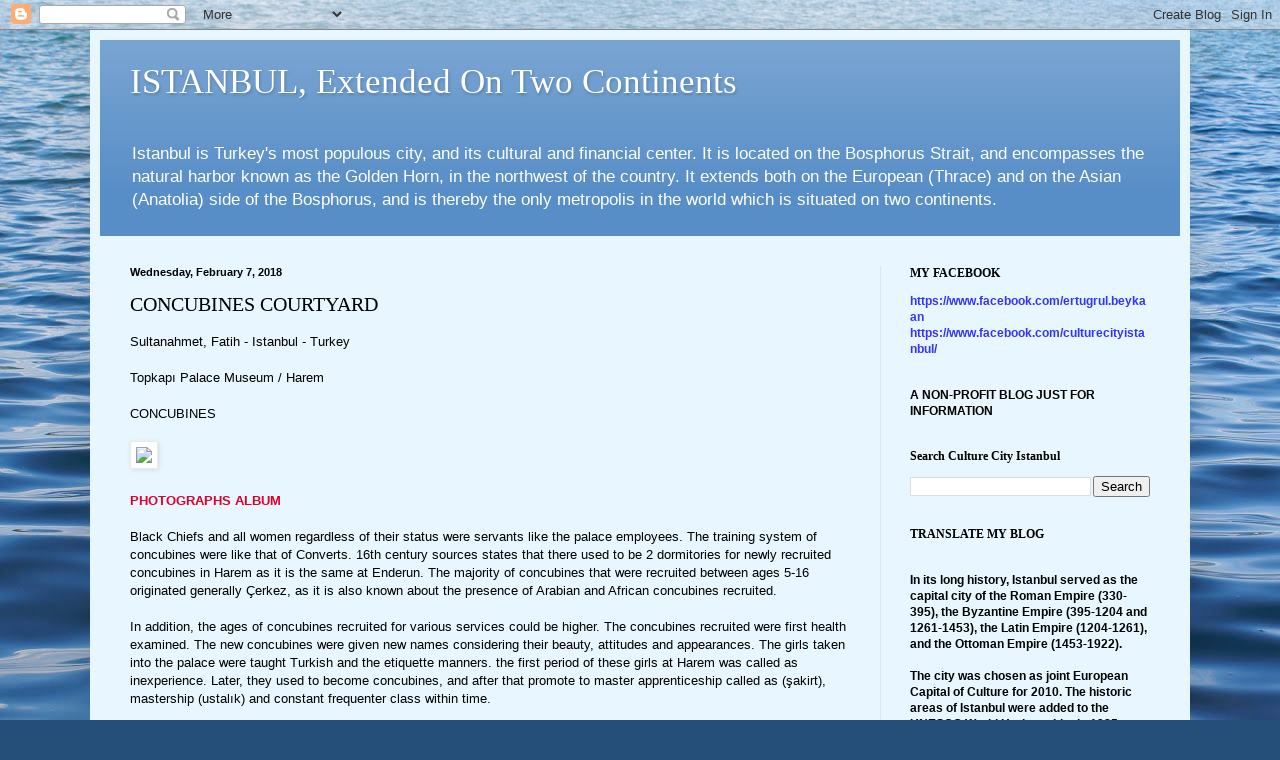

--- FILE ---
content_type: text/html; charset=UTF-8
request_url: http://culturecityistanbul.blogspot.com/2018/02/concubines-courtyard.html
body_size: 17508
content:
<!DOCTYPE html>
<html class='v2' dir='ltr' lang='en'>
<head>
<link href='https://www.blogger.com/static/v1/widgets/335934321-css_bundle_v2.css' rel='stylesheet' type='text/css'/>
<meta content='width=1100' name='viewport'/>
<meta content='text/html; charset=UTF-8' http-equiv='Content-Type'/>
<meta content='blogger' name='generator'/>
<link href='http://culturecityistanbul.blogspot.com/favicon.ico' rel='icon' type='image/x-icon'/>
<link href='http://culturecityistanbul.blogspot.com/2018/02/concubines-courtyard.html' rel='canonical'/>
<link rel="alternate" type="application/atom+xml" title="ISTANBUL, Extended On Two Continents - Atom" href="http://culturecityistanbul.blogspot.com/feeds/posts/default" />
<link rel="alternate" type="application/rss+xml" title="ISTANBUL, Extended On Two Continents - RSS" href="http://culturecityistanbul.blogspot.com/feeds/posts/default?alt=rss" />
<link rel="service.post" type="application/atom+xml" title="ISTANBUL, Extended On Two Continents - Atom" href="https://www.blogger.com/feeds/4346243565314990922/posts/default" />

<link rel="alternate" type="application/atom+xml" title="ISTANBUL, Extended On Two Continents - Atom" href="http://culturecityistanbul.blogspot.com/feeds/5218243129343049524/comments/default" />
<!--Can't find substitution for tag [blog.ieCssRetrofitLinks]-->
<link href='https://pieypq-sn3302.files.1drv.com/[base64]?width=1024&height=681&cropmode=none' rel='image_src'/>
<meta content='http://culturecityistanbul.blogspot.com/2018/02/concubines-courtyard.html' property='og:url'/>
<meta content='CONCUBINES COURTYARD' property='og:title'/>
<meta content='Sultanahmet, Fatih - Istanbul - Turkey   Topkapı Palace Museum / Harem   CONCUBINES     PHOTOGRAPHS ALBUM   Black Chiefs and all women regar...' property='og:description'/>
<meta content='https://lh3.googleusercontent.com/blogger_img_proxy/[base64]w1200-h630-p-k-no-nu' property='og:image'/>
<title>ISTANBUL, Extended On Two Continents: CONCUBINES COURTYARD</title>
<style id='page-skin-1' type='text/css'><!--
/*
-----------------------------------------------
Blogger Template Style
Name:     Simple
Designer: Blogger
URL:      www.blogger.com
----------------------------------------------- */
/* Content
----------------------------------------------- */
body {
font: normal normal 12px Arial, Tahoma, Helvetica, FreeSans, sans-serif;
color: #000000;
background: #254e79 url(//themes.googleusercontent.com/image?id=1jxYoxoGsXvGNeh1j3R1CxTHM6kEA-pjL6ffx9p6qCKf1IavI6sTgUCBrj-tWV-RZc7lR) no-repeat fixed top center /* Credit: MichaelJay (http://www.istockphoto.com/file_closeup.php?id=6416995&platform=blogger) */;
padding: 0 40px 40px 40px;
}
html body .region-inner {
min-width: 0;
max-width: 100%;
width: auto;
}
h2 {
font-size: 22px;
}
a:link {
text-decoration:none;
color: #e30028;
}
a:visited {
text-decoration:none;
color: #c7588d;
}
a:hover {
text-decoration:underline;
color: #79254e;
}
.body-fauxcolumn-outer .fauxcolumn-inner {
background: transparent none repeat scroll top left;
_background-image: none;
}
.body-fauxcolumn-outer .cap-top {
position: absolute;
z-index: 1;
height: 400px;
width: 100%;
}
.body-fauxcolumn-outer .cap-top .cap-left {
width: 100%;
background: transparent none repeat-x scroll top left;
_background-image: none;
}
.content-outer {
-moz-box-shadow: 0 0 40px rgba(0, 0, 0, .15);
-webkit-box-shadow: 0 0 5px rgba(0, 0, 0, .15);
-goog-ms-box-shadow: 0 0 10px #333333;
box-shadow: 0 0 40px rgba(0, 0, 0, .15);
margin-bottom: 1px;
}
.content-inner {
padding: 10px 10px;
}
.content-inner {
background-color: #e7f6ff;
}
/* Header
----------------------------------------------- */
.header-outer {
background: #588ec7 url(//www.blogblog.com/1kt/simple/gradients_light.png) repeat-x scroll 0 -400px;
_background-image: none;
}
.Header h1 {
font: normal normal 35px Georgia, Utopia, 'Palatino Linotype', Palatino, serif;
color: #ffffff;
text-shadow: 1px 2px 3px rgba(0, 0, 0, .2);
}
.Header h1 a {
color: #ffffff;
}
.Header .description {
font-size: 140%;
color: #ffffff;
}
.header-inner .Header .titlewrapper {
padding: 22px 30px;
}
.header-inner .Header .descriptionwrapper {
padding: 0 30px;
}
/* Tabs
----------------------------------------------- */
.tabs-inner .section:first-child {
border-top: 0 solid #d7e7eb;
}
.tabs-inner .section:first-child ul {
margin-top: -0;
border-top: 0 solid #d7e7eb;
border-left: 0 solid #d7e7eb;
border-right: 0 solid #d7e7eb;
}
.tabs-inner .widget ul {
background: #ffffff none repeat-x scroll 0 -800px;
_background-image: none;
border-bottom: 1px solid #d7e7eb;
margin-top: 0;
margin-left: -30px;
margin-right: -30px;
}
.tabs-inner .widget li a {
display: inline-block;
padding: .6em 1em;
font: normal normal 16px Georgia, Utopia, 'Palatino Linotype', Palatino, serif;
color: #6a858d;
border-left: 1px solid #e7f6ff;
border-right: 1px solid #d7e7eb;
}
.tabs-inner .widget li:first-child a {
border-left: none;
}
.tabs-inner .widget li.selected a, .tabs-inner .widget li a:hover {
color: #000000;
background-color: #e7f6ff;
text-decoration: none;
}
/* Columns
----------------------------------------------- */
.main-outer {
border-top: 0 solid #d7e7eb;
}
.fauxcolumn-left-outer .fauxcolumn-inner {
border-right: 1px solid #d7e7eb;
}
.fauxcolumn-right-outer .fauxcolumn-inner {
border-left: 1px solid #d7e7eb;
}
/* Headings
----------------------------------------------- */
div.widget > h2,
div.widget h2.title {
margin: 0 0 1em 0;
font: normal bold 12px Georgia, Utopia, 'Palatino Linotype', Palatino, serif;
color: #000000;
}
/* Widgets
----------------------------------------------- */
.widget .zippy {
color: #8f8f8f;
text-shadow: 2px 2px 1px rgba(0, 0, 0, .1);
}
.widget .popular-posts ul {
list-style: none;
}
/* Posts
----------------------------------------------- */
h2.date-header {
font: normal bold 11px Arial, Tahoma, Helvetica, FreeSans, sans-serif;
}
.date-header span {
background-color: rgba(0, 0, 0, 0);
color: #000000;
padding: inherit;
letter-spacing: inherit;
margin: inherit;
}
.main-inner {
padding-top: 30px;
padding-bottom: 30px;
}
.main-inner .column-center-inner {
padding: 0 15px;
}
.main-inner .column-center-inner .section {
margin: 0 15px;
}
.post {
margin: 0 0 25px 0;
}
h3.post-title, .comments h4 {
font: normal normal 20px Georgia, Utopia, 'Palatino Linotype', Palatino, serif;
margin: .75em 0 0;
}
.post-body {
font-size: 110%;
line-height: 1.4;
position: relative;
}
.post-body img, .post-body .tr-caption-container, .Profile img, .Image img,
.BlogList .item-thumbnail img {
padding: 2px;
background: #ffffff;
border: 1px solid #eaeaea;
-moz-box-shadow: 1px 1px 5px rgba(0, 0, 0, .1);
-webkit-box-shadow: 1px 1px 5px rgba(0, 0, 0, .1);
box-shadow: 1px 1px 5px rgba(0, 0, 0, .1);
}
.post-body img, .post-body .tr-caption-container {
padding: 5px;
}
.post-body .tr-caption-container {
color: #000000;
}
.post-body .tr-caption-container img {
padding: 0;
background: transparent;
border: none;
-moz-box-shadow: 0 0 0 rgba(0, 0, 0, .1);
-webkit-box-shadow: 0 0 0 rgba(0, 0, 0, .1);
box-shadow: 0 0 0 rgba(0, 0, 0, .1);
}
.post-header {
margin: 0 0 1.5em;
line-height: 1.6;
font-size: 90%;
}
.post-footer {
margin: 20px -2px 0;
padding: 5px 10px;
color: #353940;
background-color: #d7e2eb;
border-bottom: 1px solid #eaeaea;
line-height: 1.6;
font-size: 90%;
}
#comments .comment-author {
padding-top: 1.5em;
border-top: 1px solid #d7e7eb;
background-position: 0 1.5em;
}
#comments .comment-author:first-child {
padding-top: 0;
border-top: none;
}
.avatar-image-container {
margin: .2em 0 0;
}
#comments .avatar-image-container img {
border: 1px solid #eaeaea;
}
/* Comments
----------------------------------------------- */
.comments .comments-content .icon.blog-author {
background-repeat: no-repeat;
background-image: url([data-uri]);
}
.comments .comments-content .loadmore a {
border-top: 1px solid #8f8f8f;
border-bottom: 1px solid #8f8f8f;
}
.comments .comment-thread.inline-thread {
background-color: #d7e2eb;
}
.comments .continue {
border-top: 2px solid #8f8f8f;
}
/* Accents
---------------------------------------------- */
.section-columns td.columns-cell {
border-left: 1px solid #d7e7eb;
}
.blog-pager {
background: transparent none no-repeat scroll top center;
}
.blog-pager-older-link, .home-link,
.blog-pager-newer-link {
background-color: #e7f6ff;
padding: 5px;
}
.footer-outer {
border-top: 0 dashed #bbbbbb;
}
/* Mobile
----------------------------------------------- */
body.mobile  {
background-size: auto;
}
.mobile .body-fauxcolumn-outer {
background: transparent none repeat scroll top left;
}
.mobile .body-fauxcolumn-outer .cap-top {
background-size: 100% auto;
}
.mobile .content-outer {
-webkit-box-shadow: 0 0 3px rgba(0, 0, 0, .15);
box-shadow: 0 0 3px rgba(0, 0, 0, .15);
}
.mobile .tabs-inner .widget ul {
margin-left: 0;
margin-right: 0;
}
.mobile .post {
margin: 0;
}
.mobile .main-inner .column-center-inner .section {
margin: 0;
}
.mobile .date-header span {
padding: 0.1em 10px;
margin: 0 -10px;
}
.mobile h3.post-title {
margin: 0;
}
.mobile .blog-pager {
background: transparent none no-repeat scroll top center;
}
.mobile .footer-outer {
border-top: none;
}
.mobile .main-inner, .mobile .footer-inner {
background-color: #e7f6ff;
}
.mobile-index-contents {
color: #000000;
}
.mobile-link-button {
background-color: #e30028;
}
.mobile-link-button a:link, .mobile-link-button a:visited {
color: #ffffff;
}
.mobile .tabs-inner .section:first-child {
border-top: none;
}
.mobile .tabs-inner .PageList .widget-content {
background-color: #e7f6ff;
color: #000000;
border-top: 1px solid #d7e7eb;
border-bottom: 1px solid #d7e7eb;
}
.mobile .tabs-inner .PageList .widget-content .pagelist-arrow {
border-left: 1px solid #d7e7eb;
}

--></style>
<style id='template-skin-1' type='text/css'><!--
body {
min-width: 1100px;
}
.content-outer, .content-fauxcolumn-outer, .region-inner {
min-width: 1100px;
max-width: 1100px;
_width: 1100px;
}
.main-inner .columns {
padding-left: 0;
padding-right: 300px;
}
.main-inner .fauxcolumn-center-outer {
left: 0;
right: 300px;
/* IE6 does not respect left and right together */
_width: expression(this.parentNode.offsetWidth -
parseInt("0") -
parseInt("300px") + 'px');
}
.main-inner .fauxcolumn-left-outer {
width: 0;
}
.main-inner .fauxcolumn-right-outer {
width: 300px;
}
.main-inner .column-left-outer {
width: 0;
right: 100%;
margin-left: -0;
}
.main-inner .column-right-outer {
width: 300px;
margin-right: -300px;
}
#layout {
min-width: 0;
}
#layout .content-outer {
min-width: 0;
width: 800px;
}
#layout .region-inner {
min-width: 0;
width: auto;
}
body#layout div.add_widget {
padding: 8px;
}
body#layout div.add_widget a {
margin-left: 32px;
}
--></style>
<style>
    body {background-image:url(\/\/themes.googleusercontent.com\/image?id=1jxYoxoGsXvGNeh1j3R1CxTHM6kEA-pjL6ffx9p6qCKf1IavI6sTgUCBrj-tWV-RZc7lR);}
    
@media (max-width: 200px) { body {background-image:url(\/\/themes.googleusercontent.com\/image?id=1jxYoxoGsXvGNeh1j3R1CxTHM6kEA-pjL6ffx9p6qCKf1IavI6sTgUCBrj-tWV-RZc7lR&options=w200);}}
@media (max-width: 400px) and (min-width: 201px) { body {background-image:url(\/\/themes.googleusercontent.com\/image?id=1jxYoxoGsXvGNeh1j3R1CxTHM6kEA-pjL6ffx9p6qCKf1IavI6sTgUCBrj-tWV-RZc7lR&options=w400);}}
@media (max-width: 800px) and (min-width: 401px) { body {background-image:url(\/\/themes.googleusercontent.com\/image?id=1jxYoxoGsXvGNeh1j3R1CxTHM6kEA-pjL6ffx9p6qCKf1IavI6sTgUCBrj-tWV-RZc7lR&options=w800);}}
@media (max-width: 1200px) and (min-width: 801px) { body {background-image:url(\/\/themes.googleusercontent.com\/image?id=1jxYoxoGsXvGNeh1j3R1CxTHM6kEA-pjL6ffx9p6qCKf1IavI6sTgUCBrj-tWV-RZc7lR&options=w1200);}}
/* Last tag covers anything over one higher than the previous max-size cap. */
@media (min-width: 1201px) { body {background-image:url(\/\/themes.googleusercontent.com\/image?id=1jxYoxoGsXvGNeh1j3R1CxTHM6kEA-pjL6ffx9p6qCKf1IavI6sTgUCBrj-tWV-RZc7lR&options=w1600);}}
  </style>
<link href='https://www.blogger.com/dyn-css/authorization.css?targetBlogID=4346243565314990922&amp;zx=376afbfd-c6dd-47b2-922c-b60ed04281b7' media='none' onload='if(media!=&#39;all&#39;)media=&#39;all&#39;' rel='stylesheet'/><noscript><link href='https://www.blogger.com/dyn-css/authorization.css?targetBlogID=4346243565314990922&amp;zx=376afbfd-c6dd-47b2-922c-b60ed04281b7' rel='stylesheet'/></noscript>
<meta name='google-adsense-platform-account' content='ca-host-pub-1556223355139109'/>
<meta name='google-adsense-platform-domain' content='blogspot.com'/>

</head>
<body class='loading variant-literate'>
<div class='navbar section' id='navbar' name='Navbar'><div class='widget Navbar' data-version='1' id='Navbar1'><script type="text/javascript">
    function setAttributeOnload(object, attribute, val) {
      if(window.addEventListener) {
        window.addEventListener('load',
          function(){ object[attribute] = val; }, false);
      } else {
        window.attachEvent('onload', function(){ object[attribute] = val; });
      }
    }
  </script>
<div id="navbar-iframe-container"></div>
<script type="text/javascript" src="https://apis.google.com/js/platform.js"></script>
<script type="text/javascript">
      gapi.load("gapi.iframes:gapi.iframes.style.bubble", function() {
        if (gapi.iframes && gapi.iframes.getContext) {
          gapi.iframes.getContext().openChild({
              url: 'https://www.blogger.com/navbar/4346243565314990922?po\x3d5218243129343049524\x26origin\x3dhttp://culturecityistanbul.blogspot.com',
              where: document.getElementById("navbar-iframe-container"),
              id: "navbar-iframe"
          });
        }
      });
    </script><script type="text/javascript">
(function() {
var script = document.createElement('script');
script.type = 'text/javascript';
script.src = '//pagead2.googlesyndication.com/pagead/js/google_top_exp.js';
var head = document.getElementsByTagName('head')[0];
if (head) {
head.appendChild(script);
}})();
</script>
</div></div>
<div class='body-fauxcolumns'>
<div class='fauxcolumn-outer body-fauxcolumn-outer'>
<div class='cap-top'>
<div class='cap-left'></div>
<div class='cap-right'></div>
</div>
<div class='fauxborder-left'>
<div class='fauxborder-right'></div>
<div class='fauxcolumn-inner'>
</div>
</div>
<div class='cap-bottom'>
<div class='cap-left'></div>
<div class='cap-right'></div>
</div>
</div>
</div>
<div class='content'>
<div class='content-fauxcolumns'>
<div class='fauxcolumn-outer content-fauxcolumn-outer'>
<div class='cap-top'>
<div class='cap-left'></div>
<div class='cap-right'></div>
</div>
<div class='fauxborder-left'>
<div class='fauxborder-right'></div>
<div class='fauxcolumn-inner'>
</div>
</div>
<div class='cap-bottom'>
<div class='cap-left'></div>
<div class='cap-right'></div>
</div>
</div>
</div>
<div class='content-outer'>
<div class='content-cap-top cap-top'>
<div class='cap-left'></div>
<div class='cap-right'></div>
</div>
<div class='fauxborder-left content-fauxborder-left'>
<div class='fauxborder-right content-fauxborder-right'></div>
<div class='content-inner'>
<header>
<div class='header-outer'>
<div class='header-cap-top cap-top'>
<div class='cap-left'></div>
<div class='cap-right'></div>
</div>
<div class='fauxborder-left header-fauxborder-left'>
<div class='fauxborder-right header-fauxborder-right'></div>
<div class='region-inner header-inner'>
<div class='header section' id='header' name='Header'><div class='widget Header' data-version='1' id='Header1'>
<div id='header-inner'>
<div class='titlewrapper'>
<h1 class='title'>
<a href='http://culturecityistanbul.blogspot.com/'>
ISTANBUL, Extended On Two Continents
</a>
</h1>
</div>
<div class='descriptionwrapper'>
<p class='description'><span>Istanbul is Turkey's most populous city, and its cultural and financial center. It is located on the Bosphorus Strait, and encompasses the natural harbor known as the Golden Horn, in the northwest of the country. It extends both on the European (Thrace) and on the Asian (Anatolia) side of the Bosphorus, and is thereby the only metropolis in the world which is situated on two continents.</span></p>
</div>
</div>
</div></div>
</div>
</div>
<div class='header-cap-bottom cap-bottom'>
<div class='cap-left'></div>
<div class='cap-right'></div>
</div>
</div>
</header>
<div class='tabs-outer'>
<div class='tabs-cap-top cap-top'>
<div class='cap-left'></div>
<div class='cap-right'></div>
</div>
<div class='fauxborder-left tabs-fauxborder-left'>
<div class='fauxborder-right tabs-fauxborder-right'></div>
<div class='region-inner tabs-inner'>
<div class='tabs no-items section' id='crosscol' name='Cross-Column'></div>
<div class='tabs no-items section' id='crosscol-overflow' name='Cross-Column 2'></div>
</div>
</div>
<div class='tabs-cap-bottom cap-bottom'>
<div class='cap-left'></div>
<div class='cap-right'></div>
</div>
</div>
<div class='main-outer'>
<div class='main-cap-top cap-top'>
<div class='cap-left'></div>
<div class='cap-right'></div>
</div>
<div class='fauxborder-left main-fauxborder-left'>
<div class='fauxborder-right main-fauxborder-right'></div>
<div class='region-inner main-inner'>
<div class='columns fauxcolumns'>
<div class='fauxcolumn-outer fauxcolumn-center-outer'>
<div class='cap-top'>
<div class='cap-left'></div>
<div class='cap-right'></div>
</div>
<div class='fauxborder-left'>
<div class='fauxborder-right'></div>
<div class='fauxcolumn-inner'>
</div>
</div>
<div class='cap-bottom'>
<div class='cap-left'></div>
<div class='cap-right'></div>
</div>
</div>
<div class='fauxcolumn-outer fauxcolumn-left-outer'>
<div class='cap-top'>
<div class='cap-left'></div>
<div class='cap-right'></div>
</div>
<div class='fauxborder-left'>
<div class='fauxborder-right'></div>
<div class='fauxcolumn-inner'>
</div>
</div>
<div class='cap-bottom'>
<div class='cap-left'></div>
<div class='cap-right'></div>
</div>
</div>
<div class='fauxcolumn-outer fauxcolumn-right-outer'>
<div class='cap-top'>
<div class='cap-left'></div>
<div class='cap-right'></div>
</div>
<div class='fauxborder-left'>
<div class='fauxborder-right'></div>
<div class='fauxcolumn-inner'>
</div>
</div>
<div class='cap-bottom'>
<div class='cap-left'></div>
<div class='cap-right'></div>
</div>
</div>
<!-- corrects IE6 width calculation -->
<div class='columns-inner'>
<div class='column-center-outer'>
<div class='column-center-inner'>
<div class='main section' id='main' name='Main'><div class='widget Blog' data-version='1' id='Blog1'>
<div class='blog-posts hfeed'>

          <div class="date-outer">
        
<h2 class='date-header'><span>Wednesday, February 7, 2018</span></h2>

          <div class="date-posts">
        
<div class='post-outer'>
<div class='post hentry uncustomized-post-template' itemprop='blogPost' itemscope='itemscope' itemtype='http://schema.org/BlogPosting'>
<meta content='https://pieypq-sn3302.files.1drv.com/[base64]?width=1024&height=681&cropmode=none' itemprop='image_url'/>
<meta content='4346243565314990922' itemprop='blogId'/>
<meta content='5218243129343049524' itemprop='postId'/>
<a name='5218243129343049524'></a>
<h3 class='post-title entry-title' itemprop='name'>
CONCUBINES COURTYARD
</h3>
<div class='post-header'>
<div class='post-header-line-1'></div>
</div>
<div class='post-body entry-content' id='post-body-5218243129343049524' itemprop='description articleBody'>
Sultanahmet, Fatih - Istanbul - Turkey<br />
<br />
Topkapı Palace Museum / Harem<br />
<br />
CONCUBINES<br />
<br />
<img src="https://pieypq-sn3302.files.1drv.com/[base64]?width=1024&amp;height=681&amp;cropmode=none" width="700" /><br />
<br />
<a href="https://1drv.ms/f/s!Ak2SimUQyPK0gbs-D2cqKBv7Mg7YhQ" target="_blank"><b>PHOTOGRAPHS ALBUM</b></a><br />
<br />
Black Chiefs and all women regardless of their status were servants like the palace employees. The training system of concubines were like that of Converts. 16th century sources states that there used to be 2 dormitories for newly recruited concubines in Harem as it is the same at Enderun. The majority of concubines that were recruited between ages 5-16 originated generally Çerkez, as it is also known about the presence of Arabian and African concubines recruited.<br />
<br />
In addition, the ages of concubines recruited for various services could be higher. The concubines recruited were first health examined. The new concubines were given new names considering their beauty, attitudes and appearances. The girls taken into the palace were taught Turkish and the etiquette manners. the first period of these girls at Harem was called as inexperience. Later, they used to become concubines, and after that promote to master apprenticeship called as (şakirt), mastership (ustalık) and constant frequenter class within time.<br />
<br />
Because the most of concubines are employed for services, they were given to general services such as laundry, hamam heaters, pantry, table, after a short time. The beautiful and smart ones used to be trained by kalfa women about reading-writing, sewing, embroidery, playing music instruments, singing and dancing depending on their skills. The Sultans did not have relations with all concubines that were selected and trained for them, and their departure from the Palace was provided by making them marry with appropriate people.<br />
<br />
The highest ranking of the palace women was called as Kadın. The concubines who were called as "for Private Room", Favorite (Gözde) or Prosperity (İkbal) among those the Sultan had relation with used to promoted later to Official wife of Sultan and Head of Wives (Kadın Efendi) after giving birth.<br />
<br />
ROLE OF THE CONCUBINES<br />
<br />
The Courtyard of the Favourites in the harem of Topkapı PalaceFor the perpetuation of the dynasty and service to the Ottoman Dynasty, beautiful and intelligent girls were brought in from the neighbouring countries to become imperial concubines (Cariyes). The concubines who were introduced into the Harem in their tender age were brought up in the disciplines of the Palace. They were promoted according to their capacities and became kalfas and ustas.<br />
<br />
The concubine, with whom the Sultan shared his bed, became a member of the dynasty and rose in rank to attain the status of Gözde (the Favourite) or Kadınefendi (one of the Sultan&#8217;s consorts). The highest position herself was the Queen Mother (Valide Sultan), the mother of the Sultan, who herself used to be a concubine of the Sultan&#8217;s father and rose to the supreme rank in the Harem. No concubine could leave or enter the premises of the Harem without the explicit permission of the Queen Mother.<br />
<br />
The powers of the Queen Mother even extended to questions of life and death of a concubine, with eunuchs directly reporting to her. The concubines either lived in the halls beneath the apartments of the consorts, Queen Mother and the Sultan, or in separate chambers. The consorts, kadınefendi, who had borne children to the sultan and whose number varied between four to eight formed the group who came next in rank to the Queen Mother.<br />
<br />
Among those women who lived in their own quarters with their concubines and children "Baş Haseki", the favourite consort who was the mother of the crown prince and three other kadınefendis enjoyed a privileged position in the hierarchy of the harem.<br />
<br />
COURTYARD OF THE SULTAN'S CONCORTS AND THE CONCUBINES<br />
<br />
The Courtyard of the Sultan's Consorts and the Concubines (Kadın Efendiler Taşlığı / Cariye Taşlığı) was constructed at the same time as the courtyard of the eunuchs in the middle of the 16th century. It underwent restoration after the 1665 fire and is the smallest courtyard of the Harem. The porticoed courtyard is surrounded by baths (Cariye Hamamı), a laundry fountain, coffee kitchen, a laundry, dormitories, the apartments of the Sultan's Chief Consorts and the apartments of the stewardesses (Kalfalar Dairesi).<br />
<br />
This area also known as Kadın Efendi or Concubine Stone Courtyard is the smallest courtyard of Harem. This Stone Courtyard can be accessed through a corridor on the left side of guard duty place which lets Harem&#8217;s Cümle Gate. This corridor had been formed with the wall that separates Black Chiefs Section on one side, and Masters&#8217; Flat that separates Mother of Sultan Stone courtyard on the other. There are marble counters on one side of corridor. This counter is the place where Black Chiefs put the foot that is prepared at Harem&#8217;s kitchen on plates for Harem residents.<br />
<br />
As in other Stone Courtyards, two-staired room arrangement that faces Stone Courtyard can also be seen here. On one side of Stone Courtyard where it joins Black Chiefs, there are hamam, hamam külhanı (heater) and pantry. On narrow side, there are kitchen, laundry room and bathrooms. On Haliç side, there is a concubine dormitory with şirvan. Using the stone stairs on the side of this dormitory, one can go down to Harem gardens, concubine dormitories and hospital sections. There are three private flats on two stairs on the Haliç side of Stone Courtyard that belongs to Head of Wives.<br />
<br />
CONCUBINE DORMITORIES<br />
<br />
There are Concubine Dormitories in the section where the payeli substructure holds Head of Wives and Mother Of Sultan Flats. Concubines could continue their Harem life which they started on the lowest floor on higher floors and higher levels in regards to their abilities and chances, or after completing 8 years, they would become çırak. These dormitories were the places that could respond to the needs daily life with its wooden şirvan, light spaces, bathrooms and ablution places in 17th century when the concubines were the highest in number in Harem.<br />
<br />
The three independent tiled apartments with fireplaces overlooking the Golden Horn were the quarters where the consorts of the Sultan lived. These constructions covered the site of the courtyard in the late 16th century. At the entrance to the quarters of the Queen Mother, wall frescoes from the late 18th century depict landscapes, reflecting the western influence.<br />
<br />
The entrance to the apartments of the Queen Mother (Valide Sultan Dairesi) was decorated in the 18th century with paintwork depicting panoramic landscape views in the Western European style. The oldest bath of the Harem situated on the courtyard&#8217;s left hand side was converted into the baroque style in the mid-18th century.&nbsp; The wards of the head servants and dormitories of the concubines were located on the upper floor.<br />
<br />
FOURTY STAIRS / KIRKMERDİVEN<br />
<br />
Using the door between dormitory and Heads of Wives Flat, stairs leads to mezzanine. Mezzanines have been built over this descent system that is called as Fourtystairs (Kırkmerdiven). Using Fourtystairs, Stone Courtyard also called as Hospitals and Concubine Courtyard can be accessed.<br />
<br />
On the courtyard&#8217;s right hand side we find the ward historically referred to as the &#8220;long room&#8221;, which was heated with a large stove. The arched doorway next to the long room leads to the Harem hospital through a monumental stairway called the &#8220;40 steps&#8221;. The staircase, called the "Forty Steps" (Kirkmerdiven), leads to the Hospital of the Harem (Harem Hastanesi), the dormitories of the concubines at the basement of the Harem and Harem Gardens.<br />
<br />
PASSAGE OF CONCUBINES<br />
<br />
The Passage of Concubines (Cariye Koridoru) leads into the Courtyard of the Sultan's Chief Consorts and Concubines. On the counters along the passage, the eunuchs placed the dishes they brought from the kitchens in the palace.<br />
<br />
The access to the section of the Harem where the women lived was provided through the Hallway/Corridor of the Concubines. The dishes prepared in the kitchens were brought here on large trays and placed on the hallway&#8217;s counters and racks by the black eunuchs; and after they had left the area, the concubines on duty would then pick up and serve the plates to the residents of the Harem in a hierarchical order according to rank and title.<br />
<br />
LOCATION SATELLITE MAP<br />
<br />
<iframe allowfullscreen="" frameborder="0" height="450" src="https://www.google.com/maps/embed?pb=!1m18!1m12!1m3!1d913.3598039177728!2d28.982700829257443!3d41.01301499870626!2m3!1f0!2f0!3f0!3m2!1i1024!2i768!4f13.1!3m3!1m2!1s0x0%3A0x0!2zNDHCsDAwJzQ2LjkiTiAyOMKwNTgnNTkuNyJF!5e1!3m2!1sen!2s!4v1481127659228" style="border: 0;" width="600"></iframe><br />
<br />
WEB SITE : <a href="http://www.topkapisarayi.gov.tr/" target="_blank">Topkapı Palace Museum Directorate</a><br />
<br />
MORE INFO &amp; CONTACT<br />
E-Mail : <a href="mailto:topkapisarayimuzesi@kultur.gov.tr">topkapisarayimuzesi@kultur.gov.tr</a><br />
Phone : +90 212 512 0480<br />
Fax : +90 212 526 9840<br />
<br />
<b><i>These scripts and photographs are registered under &#169; Copyright 2018, respected writers and photographers from the internet. All Rights Reserved.</i></b>
<div style='clear: both;'></div>
</div>
<div class='post-footer'>
<div class='post-footer-line post-footer-line-1'>
<span class='post-author vcard'>
Posted by
<span class='fn' itemprop='author' itemscope='itemscope' itemtype='http://schema.org/Person'>
<meta content='https://www.blogger.com/profile/04360957391466186019' itemprop='url'/>
<a class='g-profile' href='https://www.blogger.com/profile/04360957391466186019' rel='author' title='author profile'>
<span itemprop='name'>ISTANBUL, Extended On Two Continents</span>
</a>
</span>
</span>
<span class='post-timestamp'>
at
<meta content='http://culturecityistanbul.blogspot.com/2018/02/concubines-courtyard.html' itemprop='url'/>
<a class='timestamp-link' href='http://culturecityistanbul.blogspot.com/2018/02/concubines-courtyard.html' rel='bookmark' title='permanent link'><abbr class='published' itemprop='datePublished' title='2018-02-07T05:38:00-08:00'>5:38&#8239;AM</abbr></a>
</span>
<span class='post-comment-link'>
</span>
<span class='post-icons'>
<span class='item-control blog-admin pid-1891190436'>
<a href='https://www.blogger.com/post-edit.g?blogID=4346243565314990922&postID=5218243129343049524&from=pencil' title='Edit Post'>
<img alt='' class='icon-action' height='18' src='https://resources.blogblog.com/img/icon18_edit_allbkg.gif' width='18'/>
</a>
</span>
</span>
<div class='post-share-buttons goog-inline-block'>
</div>
</div>
<div class='post-footer-line post-footer-line-2'>
<span class='post-labels'>
Labels:
<a href='http://culturecityistanbul.blogspot.com/search/label/cariye' rel='tag'>cariye</a>,
<a href='http://culturecityistanbul.blogspot.com/search/label/cariye%20koridoru' rel='tag'>cariye koridoru</a>,
<a href='http://culturecityistanbul.blogspot.com/search/label/concubine%20dormitories' rel='tag'>concubine dormitories</a>,
<a href='http://culturecityistanbul.blogspot.com/search/label/concubines' rel='tag'>concubines</a>,
<a href='http://culturecityistanbul.blogspot.com/search/label/fatih' rel='tag'>fatih</a>,
<a href='http://culturecityistanbul.blogspot.com/search/label/fourty%20stairs' rel='tag'>fourty stairs</a>,
<a href='http://culturecityistanbul.blogspot.com/search/label/gozde' rel='tag'>gozde</a>,
<a href='http://culturecityistanbul.blogspot.com/search/label/harem' rel='tag'>harem</a>,
<a href='http://culturecityistanbul.blogspot.com/search/label/ikbal' rel='tag'>ikbal</a>,
<a href='http://culturecityistanbul.blogspot.com/search/label/istanbul' rel='tag'>istanbul</a>,
<a href='http://culturecityistanbul.blogspot.com/search/label/kadin%20efendi' rel='tag'>kadin efendi</a>,
<a href='http://culturecityistanbul.blogspot.com/search/label/kalfa' rel='tag'>kalfa</a>,
<a href='http://culturecityistanbul.blogspot.com/search/label/museum' rel='tag'>museum</a>,
<a href='http://culturecityistanbul.blogspot.com/search/label/ottoman' rel='tag'>ottoman</a>,
<a href='http://culturecityistanbul.blogspot.com/search/label/sultanahmet' rel='tag'>sultanahmet</a>,
<a href='http://culturecityistanbul.blogspot.com/search/label/turkey' rel='tag'>turkey</a>
</span>
</div>
<div class='post-footer-line post-footer-line-3'>
<span class='post-location'>
</span>
</div>
</div>
</div>
<div class='comments' id='comments'>
<a name='comments'></a>
<h4>No comments:</h4>
<div id='Blog1_comments-block-wrapper'>
<dl class='avatar-comment-indent' id='comments-block'>
</dl>
</div>
<p class='comment-footer'>
<div class='comment-form'>
<a name='comment-form'></a>
<h4 id='comment-post-message'>Post a Comment</h4>
<p>
</p>
<a href='https://www.blogger.com/comment/frame/4346243565314990922?po=5218243129343049524&hl=en&saa=85391&origin=http://culturecityistanbul.blogspot.com' id='comment-editor-src'></a>
<iframe allowtransparency='true' class='blogger-iframe-colorize blogger-comment-from-post' frameborder='0' height='410px' id='comment-editor' name='comment-editor' src='' width='100%'></iframe>
<script src='https://www.blogger.com/static/v1/jsbin/2830521187-comment_from_post_iframe.js' type='text/javascript'></script>
<script type='text/javascript'>
      BLOG_CMT_createIframe('https://www.blogger.com/rpc_relay.html');
    </script>
</div>
</p>
</div>
</div>

        </div></div>
      
</div>
<div class='blog-pager' id='blog-pager'>
<span id='blog-pager-newer-link'>
<a class='blog-pager-newer-link' href='http://culturecityistanbul.blogspot.com/2018/02/courtyard-of-queen-mother.html' id='Blog1_blog-pager-newer-link' title='Newer Post'>Newer Post</a>
</span>
<span id='blog-pager-older-link'>
<a class='blog-pager-older-link' href='http://culturecityistanbul.blogspot.com/2018/02/eunuchs-courtyard.html' id='Blog1_blog-pager-older-link' title='Older Post'>Older Post</a>
</span>
<a class='home-link' href='http://culturecityistanbul.blogspot.com/'>Home</a>
</div>
<div class='clear'></div>
<div class='post-feeds'>
<div class='feed-links'>
Subscribe to:
<a class='feed-link' href='http://culturecityistanbul.blogspot.com/feeds/5218243129343049524/comments/default' target='_blank' type='application/atom+xml'>Post Comments (Atom)</a>
</div>
</div>
</div></div>
</div>
</div>
<div class='column-left-outer'>
<div class='column-left-inner'>
<aside>
</aside>
</div>
</div>
<div class='column-right-outer'>
<div class='column-right-inner'>
<aside>
<div class='sidebar section' id='sidebar-right-1'><div class='widget HTML' data-version='1' id='HTML4'>
<h2 class='title'>MY FACEBOOK</h2>
<div class='widget-content'>
<a href="https://www.facebook.com/ertugrul.beykaan"><strong><span style="color:#3333ff;">https://www.facebook.com/ertugrul.beykaan</span></strong></a><br />
<a href="https://www.facebook.com/culturecityistanbul/"><strong><span style="color:#3333ff;">https://www.facebook.com/culturecityistanbul/</span></strong></a>
</div>
<div class='clear'></div>
</div><div class='widget HTML' data-version='1' id='HTML3'>
<div class='widget-content'>
<b>A NON-PROFIT BLOG JUST FOR INFORMATION</b>
</div>
<div class='clear'></div>
</div><div class='widget BlogSearch' data-version='1' id='BlogSearch1'>
<h2 class='title'>Search Culture City Istanbul</h2>
<div class='widget-content'>
<div id='BlogSearch1_form'>
<form action='http://culturecityistanbul.blogspot.com/search' class='gsc-search-box' target='_top'>
<table cellpadding='0' cellspacing='0' class='gsc-search-box'>
<tbody>
<tr>
<td class='gsc-input'>
<input autocomplete='off' class='gsc-input' name='q' size='10' title='search' type='text' value=''/>
</td>
<td class='gsc-search-button'>
<input class='gsc-search-button' title='search' type='submit' value='Search'/>
</td>
</tr>
</tbody>
</table>
</form>
</div>
</div>
<div class='clear'></div>
</div><div class='widget Translate' data-version='1' id='Translate1'>
<h2 class='title'>TRANSLATE MY BLOG</h2>
<div id='google_translate_element'></div>
<script>
    function googleTranslateElementInit() {
      new google.translate.TranslateElement({
        pageLanguage: 'en',
        autoDisplay: 'true',
        layout: google.translate.TranslateElement.InlineLayout.VERTICAL
      }, 'google_translate_element');
    }
  </script>
<script src='//translate.google.com/translate_a/element.js?cb=googleTranslateElementInit'></script>
<div class='clear'></div>
</div><div class='widget HTML' data-version='1' id='HTML2'>
<div class='widget-content'>
<b>In its long history, Istanbul served as the capital city of the Roman Empire (330-395), the Byzantine Empire (395-1204 and 1261-1453), the Latin Empire (1204-1261), and the Ottoman Empire (1453-1922).<br /><br />The city was chosen as joint European Capital of Culture for 2010. The historic areas of Istanbul were added to the UNESCO World Heritage List in 1985.</b>
</div>
<div class='clear'></div>
</div><div class='widget HTML' data-version='1' id='HTML1'>
<h2 class='title'>ISTANBUL WEATHER FORECAST</h2>
<div class='widget-content'>
<span style="font-family:arial;"><a href="http://www.dmi.gov.tr/en-US/forecast-cities.aspx?m=ISTANBUL" target="_blank"><strong><font color="#0000ff">TURKEY WEATHER</font></strong></a> <br/>
<a href="http://weather.yahoo.com/forecast/TUXX0014_c.html" target="_blank"><strong><font color="#0000ff">YAHOO WEATHER</font></strong></a> <br/>
<a href="http://weather.msn.com/local.aspx?&amp;wealocations=wc%3aTUXX0014&amp;setunit=C" target="_blank"><strong><font color="#0000ff">MSN WEATHER</font></strong></a> <br/>
<a href="http://www.wunderground.com/global/stations/17060.html" target="_blank"><strong><font color="#0000ff">WUNDERGROUND WEATHER</font></strong></a> <br/>
<a href="http://wetter.rtl.de/europa/uebersicht.php?id=17060&amp;suchname=istanbul&amp;stationsname=Istanbul" target="_blank"><strong><font color="#0000ff">WETTER RTL WEATHER</font></strong></a> <br/>
<a href="http://www.weather.com/outlook/travel/businesstraveler/local/TUXX0014" target="_blank"><strong><font color="#0000ff">WEATHER CHANNEL</font></strong></a> <br/>
<a href="http://www.accuweather.com/world-index-forecast.asp?partner=accuweather&amp;locCode=MEA|TR|TU040|ISTANBUL|&amp;u=1" target="_blank"><strong><font color="#0000ff">ACCU WEATHER</font></strong></a> <br/>
<a href="http://www.holiday-weather.com/istanbul/index.html" target="_blank"><strong><font color="#0000ff">HOLIDAY WEATHER</font></strong></a> <br/>
<a href="http://www.bbc.co.uk/weather/5day.shtml?world=0074" target="_blank"><strong><font color="#0000ff">BBC WEATHER</font></strong></a></span>
</div>
<div class='clear'></div>
</div><div class='widget BlogArchive' data-version='1' id='BlogArchive1'>
<h2>Blog Archive</h2>
<div class='widget-content'>
<div id='ArchiveList'>
<div id='BlogArchive1_ArchiveList'>
<ul class='hierarchy'>
<li class='archivedate collapsed'>
<a class='toggle' href='javascript:void(0)'>
<span class='zippy'>

        &#9658;&#160;
      
</span>
</a>
<a class='post-count-link' href='http://culturecityistanbul.blogspot.com/2019/'>
2019
</a>
<span class='post-count' dir='ltr'>(32)</span>
<ul class='hierarchy'>
<li class='archivedate collapsed'>
<a class='toggle' href='javascript:void(0)'>
<span class='zippy'>

        &#9658;&#160;
      
</span>
</a>
<a class='post-count-link' href='http://culturecityistanbul.blogspot.com/2019/10/'>
October
</a>
<span class='post-count' dir='ltr'>(3)</span>
</li>
</ul>
<ul class='hierarchy'>
<li class='archivedate collapsed'>
<a class='toggle' href='javascript:void(0)'>
<span class='zippy'>

        &#9658;&#160;
      
</span>
</a>
<a class='post-count-link' href='http://culturecityistanbul.blogspot.com/2019/09/'>
September
</a>
<span class='post-count' dir='ltr'>(15)</span>
</li>
</ul>
<ul class='hierarchy'>
<li class='archivedate collapsed'>
<a class='toggle' href='javascript:void(0)'>
<span class='zippy'>

        &#9658;&#160;
      
</span>
</a>
<a class='post-count-link' href='http://culturecityistanbul.blogspot.com/2019/08/'>
August
</a>
<span class='post-count' dir='ltr'>(14)</span>
</li>
</ul>
</li>
</ul>
<ul class='hierarchy'>
<li class='archivedate expanded'>
<a class='toggle' href='javascript:void(0)'>
<span class='zippy toggle-open'>

        &#9660;&#160;
      
</span>
</a>
<a class='post-count-link' href='http://culturecityistanbul.blogspot.com/2018/'>
2018
</a>
<span class='post-count' dir='ltr'>(240)</span>
<ul class='hierarchy'>
<li class='archivedate collapsed'>
<a class='toggle' href='javascript:void(0)'>
<span class='zippy'>

        &#9658;&#160;
      
</span>
</a>
<a class='post-count-link' href='http://culturecityistanbul.blogspot.com/2018/12/'>
December
</a>
<span class='post-count' dir='ltr'>(9)</span>
</li>
</ul>
<ul class='hierarchy'>
<li class='archivedate collapsed'>
<a class='toggle' href='javascript:void(0)'>
<span class='zippy'>

        &#9658;&#160;
      
</span>
</a>
<a class='post-count-link' href='http://culturecityistanbul.blogspot.com/2018/11/'>
November
</a>
<span class='post-count' dir='ltr'>(12)</span>
</li>
</ul>
<ul class='hierarchy'>
<li class='archivedate collapsed'>
<a class='toggle' href='javascript:void(0)'>
<span class='zippy'>

        &#9658;&#160;
      
</span>
</a>
<a class='post-count-link' href='http://culturecityistanbul.blogspot.com/2018/10/'>
October
</a>
<span class='post-count' dir='ltr'>(15)</span>
</li>
</ul>
<ul class='hierarchy'>
<li class='archivedate collapsed'>
<a class='toggle' href='javascript:void(0)'>
<span class='zippy'>

        &#9658;&#160;
      
</span>
</a>
<a class='post-count-link' href='http://culturecityistanbul.blogspot.com/2018/09/'>
September
</a>
<span class='post-count' dir='ltr'>(21)</span>
</li>
</ul>
<ul class='hierarchy'>
<li class='archivedate collapsed'>
<a class='toggle' href='javascript:void(0)'>
<span class='zippy'>

        &#9658;&#160;
      
</span>
</a>
<a class='post-count-link' href='http://culturecityistanbul.blogspot.com/2018/08/'>
August
</a>
<span class='post-count' dir='ltr'>(27)</span>
</li>
</ul>
<ul class='hierarchy'>
<li class='archivedate collapsed'>
<a class='toggle' href='javascript:void(0)'>
<span class='zippy'>

        &#9658;&#160;
      
</span>
</a>
<a class='post-count-link' href='http://culturecityistanbul.blogspot.com/2018/07/'>
July
</a>
<span class='post-count' dir='ltr'>(9)</span>
</li>
</ul>
<ul class='hierarchy'>
<li class='archivedate collapsed'>
<a class='toggle' href='javascript:void(0)'>
<span class='zippy'>

        &#9658;&#160;
      
</span>
</a>
<a class='post-count-link' href='http://culturecityistanbul.blogspot.com/2018/06/'>
June
</a>
<span class='post-count' dir='ltr'>(21)</span>
</li>
</ul>
<ul class='hierarchy'>
<li class='archivedate collapsed'>
<a class='toggle' href='javascript:void(0)'>
<span class='zippy'>

        &#9658;&#160;
      
</span>
</a>
<a class='post-count-link' href='http://culturecityistanbul.blogspot.com/2018/05/'>
May
</a>
<span class='post-count' dir='ltr'>(27)</span>
</li>
</ul>
<ul class='hierarchy'>
<li class='archivedate collapsed'>
<a class='toggle' href='javascript:void(0)'>
<span class='zippy'>

        &#9658;&#160;
      
</span>
</a>
<a class='post-count-link' href='http://culturecityistanbul.blogspot.com/2018/04/'>
April
</a>
<span class='post-count' dir='ltr'>(27)</span>
</li>
</ul>
<ul class='hierarchy'>
<li class='archivedate collapsed'>
<a class='toggle' href='javascript:void(0)'>
<span class='zippy'>

        &#9658;&#160;
      
</span>
</a>
<a class='post-count-link' href='http://culturecityistanbul.blogspot.com/2018/03/'>
March
</a>
<span class='post-count' dir='ltr'>(27)</span>
</li>
</ul>
<ul class='hierarchy'>
<li class='archivedate expanded'>
<a class='toggle' href='javascript:void(0)'>
<span class='zippy toggle-open'>

        &#9660;&#160;
      
</span>
</a>
<a class='post-count-link' href='http://culturecityistanbul.blogspot.com/2018/02/'>
February
</a>
<span class='post-count' dir='ltr'>(27)</span>
<ul class='posts'>
<li><a href='http://culturecityistanbul.blogspot.com/2018/02/koca-yusuf-pasa-mansion.html'>KOCA YUSUF PAŞA MANSION</a></li>
<li><a href='http://culturecityistanbul.blogspot.com/2018/02/four-seasons-bosphorus-hotel.html'>FOUR SEASONS BOSPHORUS HOTEL</a></li>
<li><a href='http://culturecityistanbul.blogspot.com/2018/02/bosphorus-palace-hotel.html'>BOSPHORUS PALACE HOTEL</a></li>
<li><a href='http://culturecityistanbul.blogspot.com/2018/02/maison-de-decugis.html'>MAISON DE DECUGIS</a></li>
<li><a href='http://culturecityistanbul.blogspot.com/2018/02/corinne-art-boutique-hotel.html'>CORINNE ART &amp; BOUTIQUE HOTEL</a></li>
<li><a href='http://culturecityistanbul.blogspot.com/2018/02/ahmet-rasim-pasha-mansion.html'>AHMET RASİM PASHA MANSION</a></li>
<li><a href='http://culturecityistanbul.blogspot.com/2018/02/four-seasons-istanbul-hotel-5.html'>FOUR SEASONS İSTANBUL HOTEL 5*</a></li>
<li><a href='http://culturecityistanbul.blogspot.com/2018/02/pera-palace.html'>PERA PALACE</a></li>
<li><a href='http://culturecityistanbul.blogspot.com/2018/02/park-hyatt-istanbul-macka-palas-5.html'>PARK HYATT İSTANBUL MAÇKA PALAS 5*</a></li>
<li><a href='http://culturecityistanbul.blogspot.com/2018/02/w-istanbul-hotel.html'>W ISTANBUL HOTEL</a></li>
<li><a href='http://culturecityistanbul.blogspot.com/2018/02/sumahan-hotel-5.html'>SUMAHAN HOTEL 5*</a></li>
<li><a href='http://culturecityistanbul.blogspot.com/2018/02/tomtom-suites.html'>TOMTOM SUITES</a></li>
<li><a href='http://culturecityistanbul.blogspot.com/2018/02/house-hotel-vault-karakoy-5.html'>HOUSE HOTEL VAULT KARAKÖY 5*</a></li>
<li><a href='http://culturecityistanbul.blogspot.com/2018/02/ravouna-apartment.html'>RAVOUNA APARTMENT</a></li>
<li><a href='http://culturecityistanbul.blogspot.com/2018/02/palazzo-guiseppe-donizetti.html'>PALAZZO GUISEPPE DONIZETTI</a></li>
<li><a href='http://culturecityistanbul.blogspot.com/2018/02/mabeyn-courtyard.html'>MABEYN COURTYARD</a></li>
<li><a href='http://culturecityistanbul.blogspot.com/2018/02/flats-of-crown-prince.html'>FLATS OF THE CROWN PRINCE</a></li>
<li><a href='http://culturecityistanbul.blogspot.com/2018/02/privy-chamber-of-sultan-abdulhamit-i.html'>PRIVY CHAMBER OF SULTAN ABDÜLHAMİT I</a></li>
<li><a href='http://culturecityistanbul.blogspot.com/2018/02/privy-chamber-of-sultan-ahmed-iii.html'>PRIVY CHAMBER OF SULTAN AHMED III</a></li>
<li><a href='http://culturecityistanbul.blogspot.com/2018/02/privy-chamber-of-sultan-ahmed-i.html'>PRIVY CHAMBER OF SULTAN AHMED I</a></li>
<li><a href='http://culturecityistanbul.blogspot.com/2018/02/privy-chamber-of-sultan-murad-iii.html'>PRIVY CHAMBER OF SULTAN MURAD III</a></li>
<li><a href='http://culturecityistanbul.blogspot.com/2018/02/courtyard-and-kiosk-of-sultan-osman-iii.html'>COURTYARD AND KIOSK OF SULTAN OSMAN III</a></li>
<li><a href='http://culturecityistanbul.blogspot.com/2018/02/imperial-hall.html'>IMPERIAL HALL</a></li>
<li><a href='http://culturecityistanbul.blogspot.com/2018/02/courtyard-of-queen-mother.html'>COURTYARD OF THE QUEEN MOTHER</a></li>
<li><a href='http://culturecityistanbul.blogspot.com/2018/02/concubines-courtyard.html'>CONCUBINES COURTYARD</a></li>
<li><a href='http://culturecityistanbul.blogspot.com/2018/02/eunuchs-courtyard.html'>EUNUCHS COURTYARD</a></li>
<li><a href='http://culturecityistanbul.blogspot.com/2018/02/harem-main-enterence.html'>HAREM MAIN ENTERENCE</a></li>
</ul>
</li>
</ul>
<ul class='hierarchy'>
<li class='archivedate collapsed'>
<a class='toggle' href='javascript:void(0)'>
<span class='zippy'>

        &#9658;&#160;
      
</span>
</a>
<a class='post-count-link' href='http://culturecityistanbul.blogspot.com/2018/01/'>
January
</a>
<span class='post-count' dir='ltr'>(18)</span>
</li>
</ul>
</li>
</ul>
<ul class='hierarchy'>
<li class='archivedate collapsed'>
<a class='toggle' href='javascript:void(0)'>
<span class='zippy'>

        &#9658;&#160;
      
</span>
</a>
<a class='post-count-link' href='http://culturecityistanbul.blogspot.com/2017/'>
2017
</a>
<span class='post-count' dir='ltr'>(317)</span>
<ul class='hierarchy'>
<li class='archivedate collapsed'>
<a class='toggle' href='javascript:void(0)'>
<span class='zippy'>

        &#9658;&#160;
      
</span>
</a>
<a class='post-count-link' href='http://culturecityistanbul.blogspot.com/2017/12/'>
December
</a>
<span class='post-count' dir='ltr'>(3)</span>
</li>
</ul>
<ul class='hierarchy'>
<li class='archivedate collapsed'>
<a class='toggle' href='javascript:void(0)'>
<span class='zippy'>

        &#9658;&#160;
      
</span>
</a>
<a class='post-count-link' href='http://culturecityistanbul.blogspot.com/2017/11/'>
November
</a>
<span class='post-count' dir='ltr'>(3)</span>
</li>
</ul>
<ul class='hierarchy'>
<li class='archivedate collapsed'>
<a class='toggle' href='javascript:void(0)'>
<span class='zippy'>

        &#9658;&#160;
      
</span>
</a>
<a class='post-count-link' href='http://culturecityistanbul.blogspot.com/2017/10/'>
October
</a>
<span class='post-count' dir='ltr'>(6)</span>
</li>
</ul>
<ul class='hierarchy'>
<li class='archivedate collapsed'>
<a class='toggle' href='javascript:void(0)'>
<span class='zippy'>

        &#9658;&#160;
      
</span>
</a>
<a class='post-count-link' href='http://culturecityistanbul.blogspot.com/2017/09/'>
September
</a>
<span class='post-count' dir='ltr'>(27)</span>
</li>
</ul>
<ul class='hierarchy'>
<li class='archivedate collapsed'>
<a class='toggle' href='javascript:void(0)'>
<span class='zippy'>

        &#9658;&#160;
      
</span>
</a>
<a class='post-count-link' href='http://culturecityistanbul.blogspot.com/2017/08/'>
August
</a>
<span class='post-count' dir='ltr'>(18)</span>
</li>
</ul>
<ul class='hierarchy'>
<li class='archivedate collapsed'>
<a class='toggle' href='javascript:void(0)'>
<span class='zippy'>

        &#9658;&#160;
      
</span>
</a>
<a class='post-count-link' href='http://culturecityistanbul.blogspot.com/2017/07/'>
July
</a>
<span class='post-count' dir='ltr'>(36)</span>
</li>
</ul>
<ul class='hierarchy'>
<li class='archivedate collapsed'>
<a class='toggle' href='javascript:void(0)'>
<span class='zippy'>

        &#9658;&#160;
      
</span>
</a>
<a class='post-count-link' href='http://culturecityistanbul.blogspot.com/2017/06/'>
June
</a>
<span class='post-count' dir='ltr'>(12)</span>
</li>
</ul>
<ul class='hierarchy'>
<li class='archivedate collapsed'>
<a class='toggle' href='javascript:void(0)'>
<span class='zippy'>

        &#9658;&#160;
      
</span>
</a>
<a class='post-count-link' href='http://culturecityistanbul.blogspot.com/2017/05/'>
May
</a>
<span class='post-count' dir='ltr'>(35)</span>
</li>
</ul>
<ul class='hierarchy'>
<li class='archivedate collapsed'>
<a class='toggle' href='javascript:void(0)'>
<span class='zippy'>

        &#9658;&#160;
      
</span>
</a>
<a class='post-count-link' href='http://culturecityistanbul.blogspot.com/2017/04/'>
April
</a>
<span class='post-count' dir='ltr'>(36)</span>
</li>
</ul>
<ul class='hierarchy'>
<li class='archivedate collapsed'>
<a class='toggle' href='javascript:void(0)'>
<span class='zippy'>

        &#9658;&#160;
      
</span>
</a>
<a class='post-count-link' href='http://culturecityistanbul.blogspot.com/2017/03/'>
March
</a>
<span class='post-count' dir='ltr'>(42)</span>
</li>
</ul>
<ul class='hierarchy'>
<li class='archivedate collapsed'>
<a class='toggle' href='javascript:void(0)'>
<span class='zippy'>

        &#9658;&#160;
      
</span>
</a>
<a class='post-count-link' href='http://culturecityistanbul.blogspot.com/2017/02/'>
February
</a>
<span class='post-count' dir='ltr'>(27)</span>
</li>
</ul>
<ul class='hierarchy'>
<li class='archivedate collapsed'>
<a class='toggle' href='javascript:void(0)'>
<span class='zippy'>

        &#9658;&#160;
      
</span>
</a>
<a class='post-count-link' href='http://culturecityistanbul.blogspot.com/2017/01/'>
January
</a>
<span class='post-count' dir='ltr'>(72)</span>
</li>
</ul>
</li>
</ul>
<ul class='hierarchy'>
<li class='archivedate collapsed'>
<a class='toggle' href='javascript:void(0)'>
<span class='zippy'>

        &#9658;&#160;
      
</span>
</a>
<a class='post-count-link' href='http://culturecityistanbul.blogspot.com/2016/'>
2016
</a>
<span class='post-count' dir='ltr'>(42)</span>
<ul class='hierarchy'>
<li class='archivedate collapsed'>
<a class='toggle' href='javascript:void(0)'>
<span class='zippy'>

        &#9658;&#160;
      
</span>
</a>
<a class='post-count-link' href='http://culturecityistanbul.blogspot.com/2016/12/'>
December
</a>
<span class='post-count' dir='ltr'>(42)</span>
</li>
</ul>
</li>
</ul>
<ul class='hierarchy'>
<li class='archivedate collapsed'>
<a class='toggle' href='javascript:void(0)'>
<span class='zippy'>

        &#9658;&#160;
      
</span>
</a>
<a class='post-count-link' href='http://culturecityistanbul.blogspot.com/2012/'>
2012
</a>
<span class='post-count' dir='ltr'>(1)</span>
<ul class='hierarchy'>
<li class='archivedate collapsed'>
<a class='toggle' href='javascript:void(0)'>
<span class='zippy'>

        &#9658;&#160;
      
</span>
</a>
<a class='post-count-link' href='http://culturecityistanbul.blogspot.com/2012/09/'>
September
</a>
<span class='post-count' dir='ltr'>(1)</span>
</li>
</ul>
</li>
</ul>
<ul class='hierarchy'>
<li class='archivedate collapsed'>
<a class='toggle' href='javascript:void(0)'>
<span class='zippy'>

        &#9658;&#160;
      
</span>
</a>
<a class='post-count-link' href='http://culturecityistanbul.blogspot.com/2010/'>
2010
</a>
<span class='post-count' dir='ltr'>(1)</span>
<ul class='hierarchy'>
<li class='archivedate collapsed'>
<a class='toggle' href='javascript:void(0)'>
<span class='zippy'>

        &#9658;&#160;
      
</span>
</a>
<a class='post-count-link' href='http://culturecityistanbul.blogspot.com/2010/11/'>
November
</a>
<span class='post-count' dir='ltr'>(1)</span>
</li>
</ul>
</li>
</ul>
<ul class='hierarchy'>
<li class='archivedate collapsed'>
<a class='toggle' href='javascript:void(0)'>
<span class='zippy'>

        &#9658;&#160;
      
</span>
</a>
<a class='post-count-link' href='http://culturecityistanbul.blogspot.com/2009/'>
2009
</a>
<span class='post-count' dir='ltr'>(1)</span>
<ul class='hierarchy'>
<li class='archivedate collapsed'>
<a class='toggle' href='javascript:void(0)'>
<span class='zippy'>

        &#9658;&#160;
      
</span>
</a>
<a class='post-count-link' href='http://culturecityistanbul.blogspot.com/2009/04/'>
April
</a>
<span class='post-count' dir='ltr'>(1)</span>
</li>
</ul>
</li>
</ul>
</div>
</div>
<div class='clear'></div>
</div>
</div><div class='widget Subscribe' data-version='1' id='Subscribe1'>
<div style='white-space:nowrap'>
<h2 class='title'>SUBSCRIBE TO MY BLOG</h2>
<div class='widget-content'>
<div class='subscribe-wrapper subscribe-type-POST'>
<div class='subscribe expanded subscribe-type-POST' id='SW_READER_LIST_Subscribe1POST' style='display:none;'>
<div class='top'>
<span class='inner' onclick='return(_SW_toggleReaderList(event, "Subscribe1POST"));'>
<img class='subscribe-dropdown-arrow' src='https://resources.blogblog.com/img/widgets/arrow_dropdown.gif'/>
<img align='absmiddle' alt='' border='0' class='feed-icon' src='https://resources.blogblog.com/img/icon_feed12.png'/>
Posts
</span>
<div class='feed-reader-links'>
<a class='feed-reader-link' href='https://www.netvibes.com/subscribe.php?url=http%3A%2F%2Fculturecityistanbul.blogspot.com%2Ffeeds%2Fposts%2Fdefault' target='_blank'>
<img src='https://resources.blogblog.com/img/widgets/subscribe-netvibes.png'/>
</a>
<a class='feed-reader-link' href='https://add.my.yahoo.com/content?url=http%3A%2F%2Fculturecityistanbul.blogspot.com%2Ffeeds%2Fposts%2Fdefault' target='_blank'>
<img src='https://resources.blogblog.com/img/widgets/subscribe-yahoo.png'/>
</a>
<a class='feed-reader-link' href='http://culturecityistanbul.blogspot.com/feeds/posts/default' target='_blank'>
<img align='absmiddle' class='feed-icon' src='https://resources.blogblog.com/img/icon_feed12.png'/>
                  Atom
                </a>
</div>
</div>
<div class='bottom'></div>
</div>
<div class='subscribe' id='SW_READER_LIST_CLOSED_Subscribe1POST' onclick='return(_SW_toggleReaderList(event, "Subscribe1POST"));'>
<div class='top'>
<span class='inner'>
<img class='subscribe-dropdown-arrow' src='https://resources.blogblog.com/img/widgets/arrow_dropdown.gif'/>
<span onclick='return(_SW_toggleReaderList(event, "Subscribe1POST"));'>
<img align='absmiddle' alt='' border='0' class='feed-icon' src='https://resources.blogblog.com/img/icon_feed12.png'/>
Posts
</span>
</span>
</div>
<div class='bottom'></div>
</div>
</div>
<div class='subscribe-wrapper subscribe-type-PER_POST'>
<div class='subscribe expanded subscribe-type-PER_POST' id='SW_READER_LIST_Subscribe1PER_POST' style='display:none;'>
<div class='top'>
<span class='inner' onclick='return(_SW_toggleReaderList(event, "Subscribe1PER_POST"));'>
<img class='subscribe-dropdown-arrow' src='https://resources.blogblog.com/img/widgets/arrow_dropdown.gif'/>
<img align='absmiddle' alt='' border='0' class='feed-icon' src='https://resources.blogblog.com/img/icon_feed12.png'/>
Comments
</span>
<div class='feed-reader-links'>
<a class='feed-reader-link' href='https://www.netvibes.com/subscribe.php?url=http%3A%2F%2Fculturecityistanbul.blogspot.com%2Ffeeds%2F5218243129343049524%2Fcomments%2Fdefault' target='_blank'>
<img src='https://resources.blogblog.com/img/widgets/subscribe-netvibes.png'/>
</a>
<a class='feed-reader-link' href='https://add.my.yahoo.com/content?url=http%3A%2F%2Fculturecityistanbul.blogspot.com%2Ffeeds%2F5218243129343049524%2Fcomments%2Fdefault' target='_blank'>
<img src='https://resources.blogblog.com/img/widgets/subscribe-yahoo.png'/>
</a>
<a class='feed-reader-link' href='http://culturecityistanbul.blogspot.com/feeds/5218243129343049524/comments/default' target='_blank'>
<img align='absmiddle' class='feed-icon' src='https://resources.blogblog.com/img/icon_feed12.png'/>
                  Atom
                </a>
</div>
</div>
<div class='bottom'></div>
</div>
<div class='subscribe' id='SW_READER_LIST_CLOSED_Subscribe1PER_POST' onclick='return(_SW_toggleReaderList(event, "Subscribe1PER_POST"));'>
<div class='top'>
<span class='inner'>
<img class='subscribe-dropdown-arrow' src='https://resources.blogblog.com/img/widgets/arrow_dropdown.gif'/>
<span onclick='return(_SW_toggleReaderList(event, "Subscribe1PER_POST"));'>
<img align='absmiddle' alt='' border='0' class='feed-icon' src='https://resources.blogblog.com/img/icon_feed12.png'/>
Comments
</span>
</span>
</div>
<div class='bottom'></div>
</div>
</div>
<div style='clear:both'></div>
</div>
</div>
<div class='clear'></div>
</div><div class='widget Profile' data-version='1' id='Profile1'>
<h2>About Me</h2>
<div class='widget-content'>
<dl class='profile-datablock'>
<dt class='profile-data'>
<a class='profile-name-link g-profile' href='https://www.blogger.com/profile/04360957391466186019' rel='author' style='background-image: url(//www.blogger.com/img/logo-16.png);'>
ISTANBUL, Extended On Two Continents
</a>
</dt>
</dl>
<a class='profile-link' href='https://www.blogger.com/profile/04360957391466186019' rel='author'>View my complete profile</a>
<div class='clear'></div>
</div>
</div><div class='widget Stats' data-version='1' id='Stats1'>
<h2>TOTAL PAGE VIEWS</h2>
<div class='widget-content'>
<div id='Stats1_content' style='display: none;'>
<span class='counter-wrapper text-counter-wrapper' id='Stats1_totalCount'>
</span>
<div class='clear'></div>
</div>
</div>
</div><div class='widget BloggerButton' data-version='1' id='BloggerButton1'>
<div class='widget-content'>
<a href='https://www.blogger.com'><img alt='Powered By Blogger' src='https://img1.blogblog.com/html/buttons/blogger-powerby-blue.gif'/></a>
<div class='clear'></div>
</div>
</div></div>
<table border='0' cellpadding='0' cellspacing='0' class='section-columns columns-2'>
<tbody>
<tr>
<td class='first columns-cell'>
<div class='sidebar no-items section' id='sidebar-right-2-1'></div>
</td>
<td class='columns-cell'>
<div class='sidebar no-items section' id='sidebar-right-2-2'></div>
</td>
</tr>
</tbody>
</table>
<div class='sidebar no-items section' id='sidebar-right-3'></div>
</aside>
</div>
</div>
</div>
<div style='clear: both'></div>
<!-- columns -->
</div>
<!-- main -->
</div>
</div>
<div class='main-cap-bottom cap-bottom'>
<div class='cap-left'></div>
<div class='cap-right'></div>
</div>
</div>
<footer>
<div class='footer-outer'>
<div class='footer-cap-top cap-top'>
<div class='cap-left'></div>
<div class='cap-right'></div>
</div>
<div class='fauxborder-left footer-fauxborder-left'>
<div class='fauxborder-right footer-fauxborder-right'></div>
<div class='region-inner footer-inner'>
<div class='foot no-items section' id='footer-1'></div>
<table border='0' cellpadding='0' cellspacing='0' class='section-columns columns-2'>
<tbody>
<tr>
<td class='first columns-cell'>
<div class='foot no-items section' id='footer-2-1'></div>
</td>
<td class='columns-cell'>
<div class='foot no-items section' id='footer-2-2'></div>
</td>
</tr>
</tbody>
</table>
<!-- outside of the include in order to lock Attribution widget -->
<div class='foot section' id='footer-3' name='Footer'><div class='widget Attribution' data-version='1' id='Attribution1'>
<div class='widget-content' style='text-align: center;'>
Simple theme. Theme images by <a href='http://www.istockphoto.com/file_closeup.php?id=6416995&platform=blogger' target='_blank'>MichaelJay</a>. Powered by <a href='https://www.blogger.com' target='_blank'>Blogger</a>.
</div>
<div class='clear'></div>
</div></div>
</div>
</div>
<div class='footer-cap-bottom cap-bottom'>
<div class='cap-left'></div>
<div class='cap-right'></div>
</div>
</div>
</footer>
<!-- content -->
</div>
</div>
<div class='content-cap-bottom cap-bottom'>
<div class='cap-left'></div>
<div class='cap-right'></div>
</div>
</div>
</div>
<script type='text/javascript'>
    window.setTimeout(function() {
        document.body.className = document.body.className.replace('loading', '');
      }, 10);
  </script>

<script type="text/javascript" src="https://www.blogger.com/static/v1/widgets/3845888474-widgets.js"></script>
<script type='text/javascript'>
window['__wavt'] = 'AOuZoY60PRFrQjvgGdo5Q2bgXLlnwZz5Qw:1768745919240';_WidgetManager._Init('//www.blogger.com/rearrange?blogID\x3d4346243565314990922','//culturecityistanbul.blogspot.com/2018/02/concubines-courtyard.html','4346243565314990922');
_WidgetManager._SetDataContext([{'name': 'blog', 'data': {'blogId': '4346243565314990922', 'title': 'ISTANBUL, Extended On Two Continents', 'url': 'http://culturecityistanbul.blogspot.com/2018/02/concubines-courtyard.html', 'canonicalUrl': 'http://culturecityistanbul.blogspot.com/2018/02/concubines-courtyard.html', 'homepageUrl': 'http://culturecityistanbul.blogspot.com/', 'searchUrl': 'http://culturecityistanbul.blogspot.com/search', 'canonicalHomepageUrl': 'http://culturecityistanbul.blogspot.com/', 'blogspotFaviconUrl': 'http://culturecityistanbul.blogspot.com/favicon.ico', 'bloggerUrl': 'https://www.blogger.com', 'hasCustomDomain': false, 'httpsEnabled': true, 'enabledCommentProfileImages': true, 'gPlusViewType': 'FILTERED_POSTMOD', 'adultContent': false, 'analyticsAccountNumber': '', 'encoding': 'UTF-8', 'locale': 'en', 'localeUnderscoreDelimited': 'en', 'languageDirection': 'ltr', 'isPrivate': false, 'isMobile': false, 'isMobileRequest': false, 'mobileClass': '', 'isPrivateBlog': false, 'isDynamicViewsAvailable': true, 'feedLinks': '\x3clink rel\x3d\x22alternate\x22 type\x3d\x22application/atom+xml\x22 title\x3d\x22ISTANBUL, Extended On Two Continents - Atom\x22 href\x3d\x22http://culturecityistanbul.blogspot.com/feeds/posts/default\x22 /\x3e\n\x3clink rel\x3d\x22alternate\x22 type\x3d\x22application/rss+xml\x22 title\x3d\x22ISTANBUL, Extended On Two Continents - RSS\x22 href\x3d\x22http://culturecityistanbul.blogspot.com/feeds/posts/default?alt\x3drss\x22 /\x3e\n\x3clink rel\x3d\x22service.post\x22 type\x3d\x22application/atom+xml\x22 title\x3d\x22ISTANBUL, Extended On Two Continents - Atom\x22 href\x3d\x22https://www.blogger.com/feeds/4346243565314990922/posts/default\x22 /\x3e\n\n\x3clink rel\x3d\x22alternate\x22 type\x3d\x22application/atom+xml\x22 title\x3d\x22ISTANBUL, Extended On Two Continents - Atom\x22 href\x3d\x22http://culturecityistanbul.blogspot.com/feeds/5218243129343049524/comments/default\x22 /\x3e\n', 'meTag': '', 'adsenseHostId': 'ca-host-pub-1556223355139109', 'adsenseHasAds': false, 'adsenseAutoAds': false, 'boqCommentIframeForm': true, 'loginRedirectParam': '', 'isGoogleEverywhereLinkTooltipEnabled': true, 'view': '', 'dynamicViewsCommentsSrc': '//www.blogblog.com/dynamicviews/4224c15c4e7c9321/js/comments.js', 'dynamicViewsScriptSrc': '//www.blogblog.com/dynamicviews/2dfa401275732ff9', 'plusOneApiSrc': 'https://apis.google.com/js/platform.js', 'disableGComments': true, 'interstitialAccepted': false, 'sharing': {'platforms': [{'name': 'Get link', 'key': 'link', 'shareMessage': 'Get link', 'target': ''}, {'name': 'Facebook', 'key': 'facebook', 'shareMessage': 'Share to Facebook', 'target': 'facebook'}, {'name': 'BlogThis!', 'key': 'blogThis', 'shareMessage': 'BlogThis!', 'target': 'blog'}, {'name': 'X', 'key': 'twitter', 'shareMessage': 'Share to X', 'target': 'twitter'}, {'name': 'Pinterest', 'key': 'pinterest', 'shareMessage': 'Share to Pinterest', 'target': 'pinterest'}, {'name': 'Email', 'key': 'email', 'shareMessage': 'Email', 'target': 'email'}], 'disableGooglePlus': true, 'googlePlusShareButtonWidth': 0, 'googlePlusBootstrap': '\x3cscript type\x3d\x22text/javascript\x22\x3ewindow.___gcfg \x3d {\x27lang\x27: \x27en\x27};\x3c/script\x3e'}, 'hasCustomJumpLinkMessage': false, 'jumpLinkMessage': 'Read more', 'pageType': 'item', 'postId': '5218243129343049524', 'postImageUrl': 'https://pieypq-sn3302.files.1drv.com/[base64]?width\x3d1024\x26height\x3d681\x26cropmode\x3dnone', 'pageName': 'CONCUBINES COURTYARD', 'pageTitle': 'ISTANBUL, Extended On Two Continents: CONCUBINES COURTYARD'}}, {'name': 'features', 'data': {}}, {'name': 'messages', 'data': {'edit': 'Edit', 'linkCopiedToClipboard': 'Link copied to clipboard!', 'ok': 'Ok', 'postLink': 'Post Link'}}, {'name': 'template', 'data': {'name': 'Simple', 'localizedName': 'Simple', 'isResponsive': false, 'isAlternateRendering': false, 'isCustom': false, 'variant': 'literate', 'variantId': 'literate'}}, {'name': 'view', 'data': {'classic': {'name': 'classic', 'url': '?view\x3dclassic'}, 'flipcard': {'name': 'flipcard', 'url': '?view\x3dflipcard'}, 'magazine': {'name': 'magazine', 'url': '?view\x3dmagazine'}, 'mosaic': {'name': 'mosaic', 'url': '?view\x3dmosaic'}, 'sidebar': {'name': 'sidebar', 'url': '?view\x3dsidebar'}, 'snapshot': {'name': 'snapshot', 'url': '?view\x3dsnapshot'}, 'timeslide': {'name': 'timeslide', 'url': '?view\x3dtimeslide'}, 'isMobile': false, 'title': 'CONCUBINES COURTYARD', 'description': 'Sultanahmet, Fatih - Istanbul - Turkey   Topkap\u0131 Palace Museum / Harem   CONCUBINES     PHOTOGRAPHS ALBUM   Black Chiefs and all women regar...', 'featuredImage': 'https://lh3.googleusercontent.com/blogger_img_proxy/[base64]', 'url': 'http://culturecityistanbul.blogspot.com/2018/02/concubines-courtyard.html', 'type': 'item', 'isSingleItem': true, 'isMultipleItems': false, 'isError': false, 'isPage': false, 'isPost': true, 'isHomepage': false, 'isArchive': false, 'isLabelSearch': false, 'postId': 5218243129343049524}}]);
_WidgetManager._RegisterWidget('_NavbarView', new _WidgetInfo('Navbar1', 'navbar', document.getElementById('Navbar1'), {}, 'displayModeFull'));
_WidgetManager._RegisterWidget('_HeaderView', new _WidgetInfo('Header1', 'header', document.getElementById('Header1'), {}, 'displayModeFull'));
_WidgetManager._RegisterWidget('_BlogView', new _WidgetInfo('Blog1', 'main', document.getElementById('Blog1'), {'cmtInteractionsEnabled': false, 'lightboxEnabled': true, 'lightboxModuleUrl': 'https://www.blogger.com/static/v1/jsbin/4049919853-lbx.js', 'lightboxCssUrl': 'https://www.blogger.com/static/v1/v-css/828616780-lightbox_bundle.css'}, 'displayModeFull'));
_WidgetManager._RegisterWidget('_HTMLView', new _WidgetInfo('HTML4', 'sidebar-right-1', document.getElementById('HTML4'), {}, 'displayModeFull'));
_WidgetManager._RegisterWidget('_HTMLView', new _WidgetInfo('HTML3', 'sidebar-right-1', document.getElementById('HTML3'), {}, 'displayModeFull'));
_WidgetManager._RegisterWidget('_BlogSearchView', new _WidgetInfo('BlogSearch1', 'sidebar-right-1', document.getElementById('BlogSearch1'), {}, 'displayModeFull'));
_WidgetManager._RegisterWidget('_TranslateView', new _WidgetInfo('Translate1', 'sidebar-right-1', document.getElementById('Translate1'), {}, 'displayModeFull'));
_WidgetManager._RegisterWidget('_HTMLView', new _WidgetInfo('HTML2', 'sidebar-right-1', document.getElementById('HTML2'), {}, 'displayModeFull'));
_WidgetManager._RegisterWidget('_HTMLView', new _WidgetInfo('HTML1', 'sidebar-right-1', document.getElementById('HTML1'), {}, 'displayModeFull'));
_WidgetManager._RegisterWidget('_BlogArchiveView', new _WidgetInfo('BlogArchive1', 'sidebar-right-1', document.getElementById('BlogArchive1'), {'languageDirection': 'ltr', 'loadingMessage': 'Loading\x26hellip;'}, 'displayModeFull'));
_WidgetManager._RegisterWidget('_SubscribeView', new _WidgetInfo('Subscribe1', 'sidebar-right-1', document.getElementById('Subscribe1'), {}, 'displayModeFull'));
_WidgetManager._RegisterWidget('_ProfileView', new _WidgetInfo('Profile1', 'sidebar-right-1', document.getElementById('Profile1'), {}, 'displayModeFull'));
_WidgetManager._RegisterWidget('_StatsView', new _WidgetInfo('Stats1', 'sidebar-right-1', document.getElementById('Stats1'), {'title': 'TOTAL PAGE VIEWS', 'showGraphicalCounter': false, 'showAnimatedCounter': false, 'showSparkline': false, 'statsUrl': '//culturecityistanbul.blogspot.com/b/stats?style\x3dBLACK_TRANSPARENT\x26timeRange\x3dALL_TIME\x26token\x3dAPq4FmBDGZP_LR8hpOd20Q217rYzV4UdxlSJalXhGWVPjrM9xx4i-EPtm3ma4JFbS0Zr2AuUBwfV8sK62BGMityEQy__1F4FcA'}, 'displayModeFull'));
_WidgetManager._RegisterWidget('_BloggerButtonView', new _WidgetInfo('BloggerButton1', 'sidebar-right-1', document.getElementById('BloggerButton1'), {}, 'displayModeFull'));
_WidgetManager._RegisterWidget('_AttributionView', new _WidgetInfo('Attribution1', 'footer-3', document.getElementById('Attribution1'), {}, 'displayModeFull'));
</script>
</body>
</html>

--- FILE ---
content_type: text/html; charset=UTF-8
request_url: http://culturecityistanbul.blogspot.com/b/stats?style=BLACK_TRANSPARENT&timeRange=ALL_TIME&token=APq4FmBDGZP_LR8hpOd20Q217rYzV4UdxlSJalXhGWVPjrM9xx4i-EPtm3ma4JFbS0Zr2AuUBwfV8sK62BGMityEQy__1F4FcA
body_size: 255
content:
{"total":581764,"sparklineOptions":{"backgroundColor":{"fillOpacity":0.1,"fill":"#000000"},"series":[{"areaOpacity":0.3,"color":"#202020"}]},"sparklineData":[[0,10],[1,8],[2,8],[3,9],[4,7],[5,10],[6,8],[7,12],[8,9],[9,8],[10,12],[11,7],[12,8],[13,8],[14,11],[15,13],[16,11],[17,25],[18,23],[19,31],[20,100],[21,67],[22,32],[23,12],[24,16],[25,16],[26,16],[27,27],[28,55],[29,29]],"nextTickMs":85714}